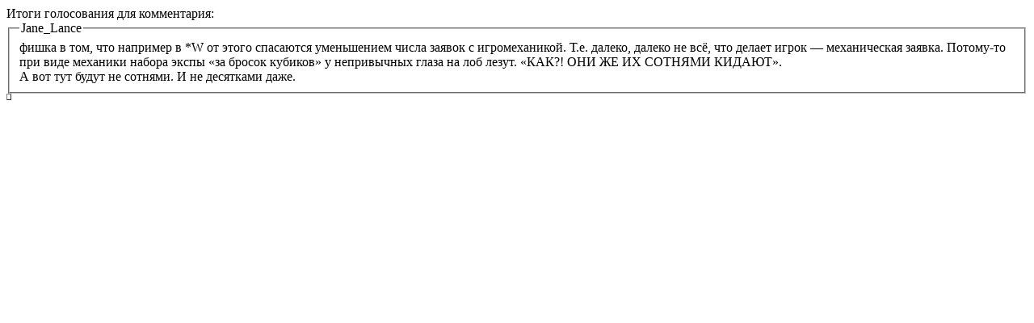

--- FILE ---
content_type: text/html; charset=utf-8
request_url: https://imaginaria.ru/vote_view.php?comment_id=30308
body_size: 584
content:
<html>
<head>
    <title>Votes viewer for comment </title>
</head>
<body>
<body>
Итоги голосования для комментария:
<fieldset>
    <legend>Jane_Lance</legend>
    фишка в том, что например в *W от этого спасаются уменьшением числа заявок с игромеханикой. Т.е. далеко, далеко не всё, что делает игрок — механическая заявка. Потому-то при виде механики набора экспы «за бросок кубиков» у непривычных глаза на лоб лезут. «КАК?! ОНИ ЖЕ ИХ СОТНЯМИ КИДАЮТ».<br/>
А вот тут будут не сотнями. И не десятками даже.</fieldset>

<table border="1">
    <tr>
                            </tr>
    <tr>
                            </tr>
</table>
</body>
</body>
</html>












